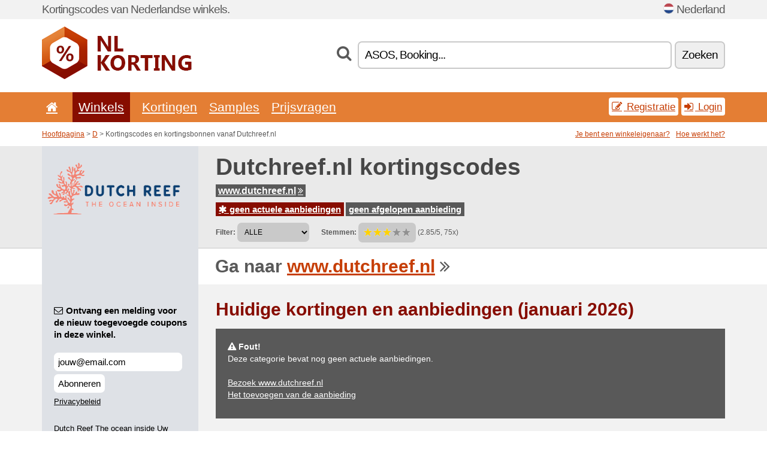

--- FILE ---
content_type: text/html; charset=UTF-8
request_url: https://nlkorting.net/s/dutchreef-nl/
body_size: 6125
content:
<!doctype html>
<html xmlns="http://www.w3.org/1999/xhtml" lang="nl" xml:lang="nl">
<head>
 <title> Dutchreef kortingscodes en kortingsbonnen - januari 2026 - Nlkorting.net</title>
 <meta http-equiv="content-type" content="text/html;charset=utf-8" />
 <meta http-equiv="content-language" content="nl" />
 <meta name="language" content="nl" />
 <meta name="description" content="Kortingscodes en kortingsbonnen vanaf Dutchreef.nl. . Huidige kortingen en aanbiedingen: ..." />
 <meta name="robots" content="index,follow" />
 <meta name="author" content="Netiq.biz" />
 <meta property="og:type" content="article" />
 <meta property="og:title" content=" Dutchreef kortingscodes en kortingsbonnen - januari 2026 - Nlkorting.net" />
 <meta property="og:description" content="Kortingscodes en kortingsbonnen vanaf Dutchreef.nl. . Huidige kortingen en aanbiedingen: ..." />
 <meta property="og:site_name" content="NlKorting.net" />
 <meta property="og:url" content="https://nlkorting.net/s/dutchreef-nl/" />
 <meta property="og:image" content="https://stat.netiq.biz/img/coupons/dutchreef-nl.png" />
 <meta name="twitter:card" content="summary" />
 <meta http-equiv="X-UA-Compatible" content="IE=edge" />
 <meta name="seznam-ranking-position" content="query-exact: 1.0; query-broad: 1.3; (Google compatible)" />
 <link rel="shortcut icon" href="/favicon.ico" type="image/x-icon" /> 
 <link rel="apple-touch-icon" href="/favicon.ico">
 <link rel="search" href="https://nlkorting.net/search.xml" type="application/opensearchdescription+xml" title="NlKorting.net" />
 <link rel="alternate" type="application/rss+xml" title="RSS 2.0" href="https://nlkorting.net/rss.php" />
 <meta http-equiv="x-dns-prefetch-control" content="on" />
 <link rel="dns-prefetch" href="https://serv.netiq.biz/" /><link rel="dns-prefetch" href="https://stat.netiq.biz/" /><link rel="dns-prefetch" href="https://www.googletagmanager.com" />
 <meta name="viewport" content="width=device-width, initial-scale=1" />
 <link rel="stylesheet" href="https://serv.netiq.biz/engine/coupons/css/style.css?cache=426" type="text/css" />
</head>
<body id="engine"><div id="changec"><div class="container"><div class="txt">Kortingscodes van Nederlandse winkels.</div><div class="lang"><img src="https://stat.netiq.biz/general/flag4/nl.png" alt="Nederland" width="16" height="11" />Nederland</div></div></div><div class="bga"></div>
<div id="all" style="margin:0;padding:0;margin-bottom:-20px;">
 <div id="header">
  <div class="container">
   <div class="lang"></div>
   <div class="logo" style="width:250px;height:88px;"><a href="/" title="Kortingscodes en kortingsbonnen"><img src="https://serv.netiq.biz/engine/coupons/identity/nlkorting_net.png" alt="Kortingscodes en kortingsbonnen" width="250" height="88" /></a></div>
<div class="search"><form method="get" class="engine" id="searchform" action="/f/"><i class="icon-search"></i><input onfocus="ClearPlaceHolder(this)" onblur="SetPlaceHolder(this)" type="text" name="s" id="search" value="ASOS, Booking..." /><button title="Zoeken" type="submit">Zoeken</button></form></div>  </div>
 </div>
 <div id="topmenu"><div class="container"><div class="row"><ul><li><a href="/" title="Introductie"><i class="icon-home"></i></a>&nbsp;</li><li class="active" id="imenu3"><a href="#">Winkels</a><ul class="menu3"><li><div><div class="h3"><i class="icon-sort-by-alphabet"></i>Winkels op alfabetische volgorde</div><a href="/a/0-9/"><span>0-9</span></a><a href="/a/a/"><span>A</span></a><a href="/a/b/"><span>B</span></a><a href="/a/c/"><span>C</span></a><a href="/a/d/"><span>D</span></a><a href="/a/e/"><span>E</span></a><a href="/a/f/"><span>F</span></a><a href="/a/g/"><span>G</span></a><a href="/a/h/"><span>H</span></a><a href="/a/i/"><span>I</span></a><a href="/a/j/"><span>J</span></a><a href="/a/k/"><span>K</span></a><a href="/a/l/"><span>L</span></a><a href="/a/m/"><span>M</span></a><a href="/a/n/"><span>N</span></a><a href="/a/o/"><span>O</span></a><a href="/a/p/"><span>P</span></a><a href="/a/q/"><span>Q</span></a><a href="/a/r/"><span>R</span></a><a href="/a/s/"><span>S</span></a><a href="/a/t/"><span>T</span></a><a href="/a/u/"><span>U</span></a><a href="/a/v/"><span>V</span></a><a href="/a/w/"><span>W</span></a><a href="/a/x/"><span>X</span></a><a href="/a/y/"><span>Y</span></a><a href="/a/z/"><span>Z</span></a></div></li></ul></li><li id="imenu2"><a href="#">Kortingen</a><ul class="menu2"><li><div class="clearfix"><div class="h3"><i class="icon-ticket"></i>Kortingen per categorie</div><a href="/c/a/"><span>Alles</span></a><a href="/c/boeken-muziek-en-film/"><span>Boeken, muziek en film</span></a><a href="/c/electro-en-computers/"><span>Electro en computers</span></a><a href="/c/entertainment-en-wedden/"><span>Entertainment en wedden</span></a><a href="/c/financiele-en-zakelijke/"><span>Financiële en zakelijke</span></a><a href="/c/geschenken-en-hobby/"><span>Geschenken en hobby</span></a><a href="/c/gezondheid-en-schoonheid/"><span>Gezondheid en schoonheid</span></a><a href="/c/huis-en-tuin/"><span>Huis en tuin</span></a><a href="/c/internet-en-communicatie/"><span>Internet en communicatie</span></a><a href="/c/kinderen-en-moeders/"><span>Kinderen en moeders</span></a><a href="/c/mode-en-kleding/"><span>Mode en kleding</span></a><a href="/c/onderwijs-en-kantoor/"><span>Onderwijs en kantoor</span></a><a href="/c/reizen-en-auto/"><span>Reizen en auto</span></a><a href="/c/sieraden-en-horloges/"><span>Sieraden en horloges</span></a><a href="/c/sport-en-dieren/"><span>Sport en dieren</span></a><a href="/c/voedsel-drank-en-roken/"><span>Voedsel, drank en roken</span></a></div><div><div class="h3"><i class="icon-bell"></i>Andere opties</div><a href="/c/top/">Aanbevolen aanbiedingen</a><a href="/c/today/">Vandaag eindigt</a><a href="/c/end/">Aflopende aanbiedingen</a><a href="/i/add/">+ Het toevoegen van de aanbieding</a></div></li></ul></li><li><a href="/c/free/">Samples</a></li><li><a href="/c/contest/">Prijsvragen</a></li></ul><div class="loginpanel"><a class="popup-text" href="#register-dialog"><i class="icon-edit"></i> Registratie</a><a class="popup-text" href="#login-dialog"><i class="icon-signin"></i> Login</a></div></div></div><div id="sresults"></div></div>
 <div><div id="hnavi"><div class="container"><div class="cmenu"><a href="/" title="Kortingscodes en kortingsbonnen">Hoofdpagina</a> > <a href="/a/d/">D</a> > Kortingscodes en kortingsbonnen vanaf Dutchreef.nl</div><div class="navihelp"><a class="popup-text tle" href="#b2breg-dialog">Je bent een winkeleigenaar?</a><a class="popup-text" href="#help-dialog">Hoe werkt het?</a></div></div></div><div id="sinb" class="clearfix"><div class="container"><div class="sle" style="background:#dee1e6;"><img src="https://stat.netiq.biz/img/coupons/dutchreef-nl.png" alt="Dutchreef.nl" width="270" height="146" /></div><div class="sri"><h1>Dutchreef.nl kortingscodes</h1><div class="clearfix"><div class="hspan"><a href="/?site=445543-dutchreef-nl" title="dutchreef-nl" class="gray" target="_blank" rel="sponsored">www.dutchreef.nl<i class="icon-double-angle-right"></i></a></div></div><div class="clearfix"><div class="spanel"><span class="stat tred"><a href="/s/dutchreef-nl/#active"><i class="icon-asterisk"></i> geen actuele aanbiedingen</a></span> <span class="stat tgrey"><a href="/s/dutchreef-nl/#history">geen afgelopen aanbieding</a></span></div></div><div class="view"><label for="sortby">Filter:</label> <select id="sortby" class="sortby" onchange="visibility(this.value);return false;"><option value="1" selected="selected">ALLE</option></select><strong style="margin-left:20px;">Stemmen:</strong> <div class="voters"><a href="/s/dutchreef-nl/?store_vote=1"><img src="https://serv.netiq.biz/engine/coupons/img/stars_on.png" width="16" height="15" alt="1/5" style="width:auto;height:auto;" /></a><a href="/s/dutchreef-nl/?store_vote=2"><img src="https://serv.netiq.biz/engine/coupons/img/stars_on.png" width="16" height="15" alt="2/5" style="width:auto;height:auto;" /></a><a href="/s/dutchreef-nl/?store_vote=3"><img src="https://serv.netiq.biz/engine/coupons/img/stars_on.png" width="16" height="15" alt="3/5" style="width:auto;height:auto;" /></a><a href="/s/dutchreef-nl/?store_vote=4"><img src="https://serv.netiq.biz/engine/coupons/img/stars_off.png" width="16" height="15" alt="4/5" style="width:auto;height:auto;" /></a><a href="/s/dutchreef-nl/?store_vote=5"><img src="https://serv.netiq.biz/engine/coupons/img/stars_off.png" width="16" height="15" alt="5/5" style="width:auto;height:auto;" /></a></div> (2.85/5, 75x)<script type="application/ld+json">{"@context":"http://schema.org/","@type":"Store","@id":"https://nlkorting.net/s/dutchreef-nl/","name":"Dutchreef.nl","url":"https://www.dutchreef.nl/","image":"https://stat.netiq.biz/img/coupons/dutchreef-nl.png","description":"Dutch Reef The ocean inside Uw specialist op het gebied van zeewateraquariums Bekijk de webshop De nieuwste koralen &#8211; wysiwyg.","aggregateRating":{"@type":"AggregateRating","ratingValue":"2.85","bestRating":"5","worstRating":"1","ratingCount":"75"}}</script></div></div></div></div><div id="bann"><div class="container"><div class="sle" style="background:#dee1e6;"></div><div class="sri">Ga naar <a href="/?site=445543-dutchreef-nl" title="Dutchreef.nl" target="_blank" rel="sponsored">www.dutchreef.nl</a> <i class="icon-double-angle-right"></i></div></div></div></div>
 <div id="stores" class="container">
  <div id="main" class="row">
<div id="store" style="background-color:#dee1e6"><div id="sidebar" class="span3" style="background:#dee1e6"><div class="submeta"><div class="emailnews" style="color:#000000"><label for="getemail" class="tit"><i class="icon-envelope-alt"></i>Ontvang een melding voor de nieuw toegevoegde coupons in deze winkel.</label><form action="./" name="newsletter" id="sigshop" class="lbig" method="post"><input type="text" id="getemail" name="getemail" value="jouw@email.com" style="width:200px;" aria-label="Ontvang een melding voor de nieuw toegevoegde coupons in deze winkel." href="#newsletter-dialog" class="popup-text tle" /><button type="submit" style="margin-top:5px;" href="#newsletter-dialog" class="click popup-text tle "aria-label="Abonneren">Abonneren</button><input type="hidden" name="getstore" value="445543" /></form><div class="privacy"><a href="/i/privacy/" target="_blank" class="priv">Privacybeleid</a></div></div><style>.plus,.plus a,#sidebar .plus strong,#sidebar .emailnews a,#sidebar .description a,#sidebar .share a{color:#000000;}</style><div class="description" style="color:#000000">Dutch Reef The ocean inside Uw specialist op het gebied van zeewateraquariums Bekijk de webshop De nieuwste koralen &#8211; wysiwyg.</div><div class="share"><p style="color:#000000">In andere landen:</p><div class="eright lhe"><div class="flag"></div></div></div><div class="share"><p style="color:#000000">Dalen:</p><div class="eright lhe"><a href="https://www.facebook.com/sharer/sharer.php?u=https%3A%2F%2Fnlkorting.net%2Fs%2Fdutchreef-nl%2F&t=+Dutchreef+kortingscodes+en+kortingsbonnen+-+januari+2026" onclick="javascript:window.open(this.href,'','menubar=no,toolbar=no,resizable=yes,scrollbars=yes,height=300,width=600');return false;" target="_blank" style="color:#000000">Facebook</a> <i class="icon-facebook" style="color:#000000"></i><br /><a href="https://twitter.com/share?url=https%3A%2F%2Fnlkorting.net%2Fs%2Fdutchreef-nl%2F&text=+Dutchreef+kortingscodes+en+kortingsbonnen+-+januari+2026" onclick="javascript:window.open(this.href,'','menubar=no,toolbar=no,resizable=yes,scrollbars=yes,height=300,width=600');return false;" target="_blank" style="color:#000000">Twitter</a> <i class="icon-twitter" style="color:#000000"></i><br /><a href="https://www.linkedin.com/shareArticle?url=https%3A%2F%2Fnlkorting.net%2Fs%2Fdutchreef-nl%2F" onclick="javascript:window.open(this.href,'','menubar=no,toolbar=no,resizable=yes,scrollbars=yes,height=300,width=600');return false;" target="_blank" style="color:#000000">LinkedIn</a> <i class="icon-linkedin" style="color:#000000"></i><br /><a href="https://pinterest.com/pin/create/button/?url=https%3A%2F%2Fnlkorting.net%2Fs%2Fdutchreef-nl%2F" onclick="javascript:window.open(this.href,'','menubar=no,toolbar=no,resizable=yes,scrollbars=yes,height=300,width=600');return false;" target="_blank" style="color:#000000">Pinterest</a> <i class="icon-pinterest" style="color:#000000"></i><br /><a href="https://api.whatsapp.com/send?text=https%3A%2F%2Fnlkorting.net%2Fs%2Fdutchreef-nl%2F" onclick="javascript:window.open(this.href,'','menubar=no,toolbar=no,resizable=yes,scrollbars=yes,height=300,width=600');return false;" target="_blank" style="color:#000000">WhatsApp</a> <i class="icon-phone" style="color:#000000"></i><br /></div></div></div></div><div id="content" class="span9"><div class="row row-wrap"><div class="clearfix"><a name="active"></a><h3 class="more">Huidige kortingen en aanbiedingen (januari 2026)</h3><div id="alert"><p><strong class="warning"><i class="icon-warning-sign"></i> Fout!</strong><br />Deze categorie bevat nog geen actuele aanbiedingen.<br /><br /><a href="/?site=445543-dutchreef-nl" target="_blank" rel="sponsored">Bezoek www.dutchreef.nl</a><br /><a href="/i/add/?store=dutchreef-nl">Het toevoegen van de aanbieding</a><p></div></div><div class="row row-wrap"><div class="archive atext"><a name="text"></a></div><div><br /><br /></div></div></div><div class="clear"></div></div><script type="application/ld+json">{
"@context":"http://schema.org",
"@type":"BreadcrumbList",
"itemListElement":[{"@type":"ListItem","position":1,"item":{"@id":"https://nlkorting.net/","name":"Introductie"}},{"@type":"ListItem","position":3,"item":{"@id":"https://nlkorting.net/s/dutchreef-nl/","name":"Dutchreef.nl kortingscodes"}}]}</script>
   </div>
  </div>
 </div>
 <div id="social">
<div class="container"><div class="mleft"><h4>Krijg gratis de nieuwste kortingsbonnen in je e-mailbox...</h4><div class="layer email emailnews"><i class="icon-envelope-alt"></i>Nieuws<br /><form action="/" name="newemail" id="nesig" class="lbig" method="post"><input type="text" name="new_email" aria-label="E-mail" value="jouw@email.com" onfocus="ClearPlaceHolder(this)" onblur="SetPlaceHolder(this)" href="#newsletter-dialog" class="popup-text tle" /><button href="#newsletter-dialog" class="click popup-text tle">Abonneren</button> <span><a href="/i/privacy/" target="_blank">Privacybeleid</a></span></form></div><div style="display:block;"><div class="layer facebook"><i class="icon-facebook"></i><a href="https://www.facebook.com/pages/getting_started?page_id=227176314340413" target="_blank">Facebook</a></div><div class="layer twitter"><i class="icon-twitter"></i><a href="https://twitter.com/validcouponsnet/" target="_blank">Twitter</a></div></div></div></div></div><div id="footer" class="clearfix"><div class="container"><div class="mleft"><div class="layer layerr"><h4>NlKorting.net</h4><p>Copyright &copy; 2012-2026 <a href="http://netiq.biz/" target="_blank">NetIQ</a>.<br />Alle rechten voorbehouden.<br /><a href="/i/countries/" class="butspec">Change Country<i class="icon-mail-forward"></i></a></p></div><div class="layer layerr"><h4>Informatie</h4><ul><li><a href="/i/contact/">Contact</a></li><li><a href="/i/bonus/">Bonusprogramma</a></li><li><a href="/i/medium/">Voor journalisten</a></li><li><a href="/i/privacy/">Privacybeleid</a></li></ul></div><div class="layer"><h4>Reclame</h4><ul><li><a href="/i/add/?store=dutchreef-nl">Het toevoegen van de aanbieding</a></li><li><a href="/i/paid/">Prijslijst van reclame</a></li></ul></div></div></div></div> <div id="login-dialog" class="mfp-with-anim mfp-hide mfp-dialog clearfix">
  <i class="icon-signin dialog-icon"></i>
  <div class="h3">Login</div>
  <h5>Welkom terug, je kan hieronder inloggen...</h5>
  <div class="row-fluid">
   <form action="./" name="login" method="post" class="dialog-form">
    <p><label for="login">E-mail:</label><input class="fmi" type="text" value="jouw@email.com" onfocus="ClearPlaceHolder(this)" onblur="SetPlaceHolder(this)" maxlength="50" name="login" id="login" /></p>
    <p><label for="password">Wachtwoord:</label><input class="fmi" type="password" maxlength="50" name="pass" id="password" /></p>
    <p class="checkbox"><button type="submit" id="logsubmit" class="btn btn-primary click" name="send">Log in</button></p>
   </form>
   <div id="logalert" class="alert"></div>
  </div>
  <ul class="dialog-alt-links">
   <li><a class="popup-text" href="#register-dialog">Registratie</a></li>
   <li><a class="popup-text" href="#password-recover-dialog">Wachtwoord vergeten?</a></li>
  </ul>
 </div>
 <div id="register-dialog" class="mfp-with-anim mfp-hide mfp-dialog clearfix">
  <i class="icon-edit dialog-icon"></i>
  <div class="h3">Registratie</div>
  <h5>Krijg de voordelen van een geregistreerde gebruiker. Eén van de voordelen is de weergave van exclusieve coupons, de mogelijkheid tot het creëren van een lijst van populaire winkels en het bonusprogramma voor prijzen. En nog veel meer...</h5>
  <div class="row-fluid">
   <form action="./" name="register" id="tthi2" method="post" class="dialog-form">
    <p><label for="remail">E-mail:</label><input class="fmi" type="text" value="jouw@email.com" onfocus="ClearPlaceHolder(this)" onblur="SetPlaceHolder(this)" maxlength="50" name="remail" id="remail" /></p>
    <p><label for="rpass">Wachtwoord:</label><input class="fmi" type="password" maxlength="50" name="rpass" id="rpass" /></p>
    <p><label for="rpass2">Wachtwoord weer:</label><input class="fmi" type="password" value="" maxlength="50" name="rpass2" id="rpass2" /></p>   
    <p><label for="rcaptcha4">CAPTCHA:</label><input class="fmi" type="text" value="" name="acap" id="rcaptcha4" /></p><p class="checkbox"><img src="https://serv.netiq.biz/engine/coupons/scripts/captchax.php" alt="CAPTCHA" width="180" height="40" /><a onclick="document.getElementById('tthi2').submit();" style="font-size:1.2em;bottom:25px;left:190px;position:relative;cursor:pointer;">&#10227;</a><input type="hidden" name="antispam" class="antispam" value="lal" /><input type="hidden" name="antispam2" class="antispam2" value="pop" /><input type="hidden" name="urlt" value="https://" /></p>
    <p class="checkbox"><input type="hidden" name="url" value="http" /><input type="hidden" name="url2" value="http2" /><button type="submit" id="regsubmit" class="btn btn-primary click" name="send">Account aanmaken</button></p>
    <div id="regalert3" class="alert none"><strong class="warning"><i class="icon-warning-sign"></i>Fout:</strong>E-mail is niet goed aangegeven.</div>
    <div id="regalert2" class="alert none"><strong class="warning"><i class="icon-warning-sign"></i>Fout:</strong>Het wachtwoord moet tenminste 5 karakters hebben.</div>
    <div id="regalert" class="alert none"><strong class="warning"><i class="icon-warning-sign"></i>Fout:</strong>De ingevoerde wachtwoorden komen niet overeen.</div>
    <p><input type="checkbox" name="checkbox" class="checkboxe" value="1" /> Ik ga akkoord met het <a href="/i/privacy/" target="_blank">privacybeleid</a>.</p>
   </form>
   <div id="logalert" class="alert"></div>
  </div>
  <ul class="dialog-alt-links">
   <li><a class="popup-text" href="#login-dialog">Login</a></li>
  </ul>
 </div>
 <div id="password-recover-dialog" class="mfp-with-anim mfp-hide mfp-dialog clearfix">
  <i class="icon-retweet dialog-icon"></i>
  <div class="h3">Wachtwoord vergeten?</div>
  <h5>Ben je het wachtwoord om in te loggen vergeten? Geen probleem! Wij zullen je een nieuwe sturen...</h5>
  <div class="row-fluid">
   <form action="./" name="forgot" id="tthi2" method="post" class="dialog-form">
    <p><label for="femail">E-mail:</label><input class="fmi" type="text" value="jouw@email.com" onfocus="ClearPlaceHolder(this)" onblur="SetPlaceHolder(this)" maxlength="50" name="femail" id="femail" /></p>
    <p><label for="rcaptcha5">CAPTCHA:</label><input class="fmi" type="text" value="" name="acap" id="rcaptcha5" /></p><p class="checkbox"><img src="https://serv.netiq.biz/engine/coupons/scripts/captchax.php" alt="CAPTCHA" width="180" height="40" /><a onclick="document.getElementById('tthi2').submit();" style="font-size:1.2em;bottom:25px;left:190px;position:relative;cursor:pointer;">&#10227;</a><input type="hidden" name="antispam" class="antispam" value="lal" /><input type="hidden" name="antispam2" class="antispam2" value="pop" /><input type="hidden" name="urlt" value="https://" /></p>
    <p class="checkbox"><input type="hidden" name="url" value="http" /><input type="hidden" name="url2" value="http2" /><button type="submit" id="forgotsubmit" class="btn btn-primary click" name="send">Wachtwoord sturen</button></p>
    <div id="forgotalert" class="alert"></div>
   </form>
  </div>
  <ul class="dialog-alt-links">
   <li><a class="popup-text" href="#login-dialog">Login</a></li>
  </ul>
 </div>    
 <div id="newsletter-dialog" class="mfp-with-anim mfp-hide mfp-dialog clearfix">
  <i class="icon-retweet dialog-icon"></i>
  <div class="h3">Nieuws</div>
  <h5>Het nieuws van uw favoriete winkels (instellen in het menu Favorieten).</h5>
  <div class="row-fluid">
   <form action="./" name="newsemail" id="tthi2" method="post" class="dialog-form">
    <p><label for="nemail">E-mail:</label><input class="fmi" type="text" value="jouw@email.com" onfocus="ClearPlaceHolder(this)" onblur="SetPlaceHolder(this)" maxlength="50"" name="nemail" id="nemail" /></p>
<p><label for="newsstore">Favoriete winkels:</label><input class="fmi readonly" type="text" value="Dutchreef.nl" id="newsstore" readonly="readonly" /><input type="hidden" name="store" value="445543" /></p>    <p><label for="rcaptcha6">CAPTCHA:</label><input class="fmi" type="text" value="" name="acap" id="rcaptcha6" /></p><p class="checkbox"><img src="https://serv.netiq.biz/engine/coupons/scripts/captchax.php" alt="CAPTCHA" width="180" height="40" /><a onclick="document.getElementById('tthi2').submit();" style="font-size:1.2em;bottom:25px;left:190px;position:relative;cursor:pointer;">&#10227;</a><input type="hidden" name="antispam" class="antispam" value="lal" /><input type="hidden" name="antispam2" class="antispam2" value="pop" /><input type="hidden" name="urlt" value="https://" /></p>
    <p class="checkbox"><button type="submit" id="newssubmit" class="btn btn-primary click" name="send">Log in</button></p>
    <div id="newsalert" class="alert"></div>
   </form>
  </div>
  <ul class="dialog-alt-links">
   <li><a class="popup-text" href="#login-dialog">Login</a></li>
  </ul>
 </div>  
 <div id="help-dialog" class="mfp-with-anim mfp-hide mfp-dialog clearfix">
  <i class="icon-question dialog-icon"></i>
  <div class="h3">Hoe maak je gebruik van een kortingscoupon?</div>
  <div class="row-fluid txt">
   <h4><span>1. Het zoeken naar kortingen</span></h4>
   <p>Zoek korting van uw favoriete winkel. Maak kennis met de kortingsvoorwaarden en klik op de coupon voor de code en vervolgens te kopiëren.</p>
   <h4><span>2. Verzilveren van de coupon</span></h4>
   <p>Tijdens de bestelling voer je de coupin in het juiste vakje ("Kortingscoupon", "Kortingscode", etc.).</p>
   <h4><span>3. Geld besparen</span></h4>
   <p>De korting wordt in mindering gebracht van de waarde van de bestelling en zo bespaar je geld.</p>
  </div>
 </div>
<div id="b2breg-dialog" class="mfp-with-anim mfp-hide mfp-dialog clearfix"><i class="icon-edit dialog-icon"></i><div class="h3">Registratie beheerder van de winkel</div><h5>Registreer je als beheerder van de winkel en krijg de mogelijkheid om te bewerken en de mogelijkheid om aanbiedingen direct toe te voegen.<br /><br />Geregistreerde e-mail moet onder het domein van de winkel of in de contacten van de winkel genoemd worden. Binnen 24 uur ontvang je de toeganggegevens.</h5><div class="row-fluid"><form action="./" name="b2breg" id="tthi2" method="post" class="dialog-form"><p><label for="bemail">E-mail:</label><input class="fmi" type="text" value="jouw@email.com" onfocus="ClearPlaceHolder(this)" onblur="SetPlaceHolder(this)" maxlength="50" name="bemail" id="bemail" /></p><p><label for="bshop1">Winkel:</label><select id="bshop1" name="bshop" class="fmi" readonly="readonly"><option value="445543">Dutchreef.nl</option></select></p><p><label for="rcaptcha7">CAPTCHA:</label><input class="fmi" type="text" value="" name="acap" id="rcaptcha7" /></p><p class="checkbox"><img src="https://serv.netiq.biz/engine/coupons/scripts/captchax.php" alt="CAPTCHA" width="180" height="40" /><a onclick="document.getElementById('tthi2').submit();" style="font-size:1.2em;bottom:25px;left:190px;position:relative;cursor:pointer;">&#10227;</a><input type="hidden" name="antispam" class="antispam" value="lal" /><input type="hidden" name="antispam2" class="antispam2" value="pop" /><input type="hidden" name="urlt" value="https://" /></p><p class="checkbox"><button type="submit" id="b2breg" class="btn btn-primary click" name="send">Account aanmaken</button></p></form><div id="b2balert" class="alert"></div></div><ul class="dialog-alt-links"><li><a class="popup-text" href="#login-dialog">Login</a></li></ul></div><div id="tag-dialog" class="mfp-with-anim mfp-hide mfp-dialog clearfix"><i class="icon-edit dialog-icon"></i><div class="h3"> - Dutchreef.nl</div><h5></h5><div class="row-fluid"><form action="./" name="tagreg" method="post" class="dialog-form"><p><label for="blist">:</label><input class="fmi readonly" type="text" value="" maxlength="50" name="blist" id="blist" readonly="readonly" /></p><p><label for="bshop2">Winkel:</label><select id="bshop2" name="bshop" class="fmi" readonly="readonly"><option value="445543">Dutchreef.nl</option></select></p><p><label for="btag">:</label><input class="fmi" type="text" value="" maxlength="50" name="btag" id="btag" /></p><p class="checkbox"><button type="submit" id="tagreg" class="btn btn-primary click" name="send">Toevoegen</button></p></form><div id="tagalert" class="alert"></div></div></div><div class="none">
<script async src="https://www.googletagmanager.com/gtag/js?id=G-PCR18D23PC"></script>
<script>
window.dataLayer = window.dataLayer || [];
function gtag(){dataLayer.push(arguments);}
gtag('js',new Date());
gtag('config','G-PCR18D23PC');
gtag('config','G-PCR18D23PC',{cookie_flags:'max-age=7200;secure;samesite=none'});
</script>
<script type="application/ld+json">{
"@context":"http://schema.org",
"@type":"WebSite",
"@id":"#website",
"url":"https://nlkorting.net",
"name":"Nlkorting.net",
"description":"Kortingscodes en kortingscoupons in Nederland voor populaire online winkels. Dagelijkse updates, exclusieve coupons.",
"potentialAction":{"@type":"SearchAction","target":"https://nlkorting.net/s/{search_term_string}","query-input":"required name=search_term_string"}
}</script>
<script type="text/javascript" src="https://serv.netiq.biz/engine/coupons/js/script.js?cache=167"></script>
</div>
<link rel="stylesheet" href="/font.css?cache=2" />
</body>
</html>
